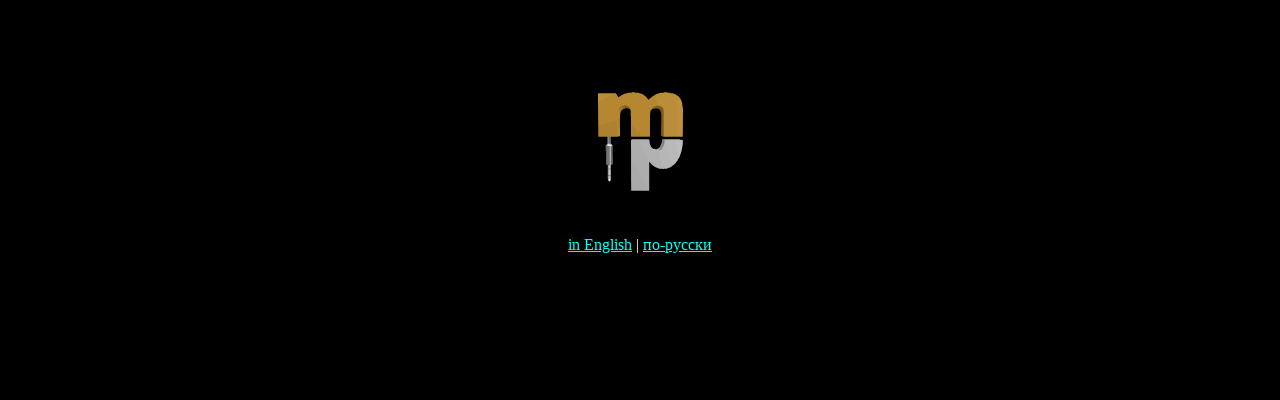

--- FILE ---
content_type: text/html; charset=windows-1251
request_url: https://ssr.design.ru/
body_size: 202
content:
<!DOCTYPE HTML PUBLIC "-//W3C//DTD HTML 4.01 Transitional//EN"> 
<html><head><title>redirect</title><meta http-equiv="content-type" content="text/html; charset=windows-1251"> 
<meta http-equiv="refresh" content="0;url=/mod/"> 
</head><body></body></html>


--- FILE ---
content_type: text/html; charset=windows-1251
request_url: https://ssr.design.ru/mod/
body_size: 559
content:
<!DOCTYPE HTML PUBLIC "-//W3C//DTD HTML 4.01 Transitional//EN">

<html>
<head>

<meta http-equiv="content-type" content="text/html; charset=windows-1251">

<meta http-equiv="Keywords" content="modplug, mod, plug, mod-plug, player, tracker, xm, s3m, stm, sergeisergeievich, music, трекер, трэкер, трекеры, трекерство, трекерщики, мод-музыка, музыка, компьютерная музыка, демосцена, демо, сцена, demoscene, demo, scene, trackers">
<meta http-equiv="Description" content="Архив хорошей MOD-музыки">

<title>Music oNline @ ModPlug Россия</title>

</head>

<body bgcolor="Black" text="White" link="Aqua" vlink="Aqua" alink="Silver">

<center>

<br><br><br><br>

<img src="spinlogo.gif" alt="" width="160" height="120" border="0">

<br><br><br>

<a href="index_e.html" target="_top">in English</a> | <a href="index_r.html" target="_top">по-русски</a>


</center>

</body></html>
